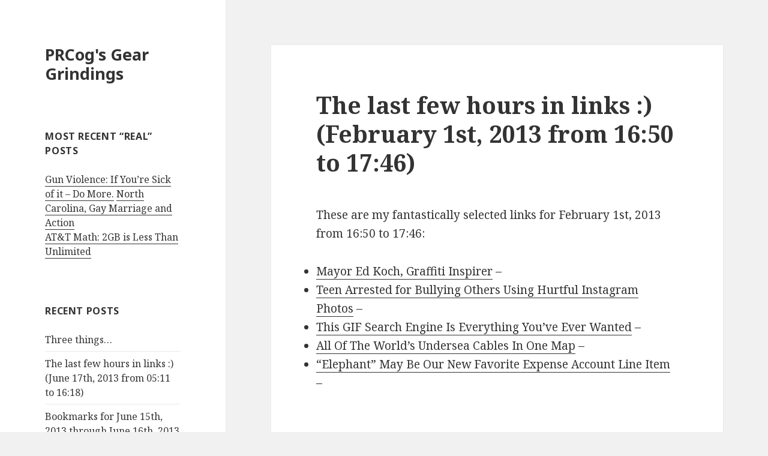

--- FILE ---
content_type: text/html; charset=UTF-8
request_url: http://cogcomm.com/2013/02/01/the-last-few-hours-in-links-february-1st-2013-from-1650-to-1746/
body_size: 10367
content:
<!DOCTYPE html>
<html dir="ltr" lang="en-US"
	prefix="og: https://ogp.me/ns#"  class="no-js">
<head>
	<meta charset="UTF-8">
	<meta name="viewport" content="width=device-width">
	<link rel="profile" href="http://gmpg.org/xfn/11">
	<link rel="pingback" href="http://cogcomm.com/xmlrpc.php">
	<!--[if lt IE 9]>
	<script src="http://cogcomm.com/wp-content/themes/twentyfifteen/js/html5.js"></script>
	<![endif]-->
	<script>(function(html){html.className = html.className.replace(/\bno-js\b/,'js')})(document.documentElement);</script>
<title>The last few hours in links :) (February 1st, 2013 from 16:50 to 17:46) - PRCog's Gear Grindings</title>
	<style>img:is([sizes="auto" i], [sizes^="auto," i]) { contain-intrinsic-size: 3000px 1500px }</style>
	
		<!-- All in One SEO 4.3.0 - aioseo.com -->
		<meta name="description" content="These are my fantastically selected links for February 1st, 2013 from 16:50 to 17:46: Mayor Ed Koch, Graffiti Inspirer - Teen Arrested for Bullying Others Using Hurtful Instagram Photos - This GIF Search Engine Is Everything You’ve Ever Wanted - All Of The World&#039;s Undersea Cables In One Map - “Elephant” May Be Our New" />
		<meta name="robots" content="max-image-preview:large" />
		<link rel="canonical" href="http://cogcomm.com/2013/02/01/the-last-few-hours-in-links-february-1st-2013-from-1650-to-1746/" />
		<meta name="generator" content="All in One SEO (AIOSEO) 4.3.0 " />
		<meta property="og:locale" content="en_US" />
		<meta property="og:site_name" content="PRCog&#039;s Gear Grindings -" />
		<meta property="og:type" content="article" />
		<meta property="og:title" content="The last few hours in links :) (February 1st, 2013 from 16:50 to 17:46) - PRCog&#039;s Gear Grindings" />
		<meta property="og:description" content="These are my fantastically selected links for February 1st, 2013 from 16:50 to 17:46: Mayor Ed Koch, Graffiti Inspirer - Teen Arrested for Bullying Others Using Hurtful Instagram Photos - This GIF Search Engine Is Everything You’ve Ever Wanted - All Of The World&#039;s Undersea Cables In One Map - “Elephant” May Be Our New" />
		<meta property="og:url" content="http://cogcomm.com/2013/02/01/the-last-few-hours-in-links-february-1st-2013-from-1650-to-1746/" />
		<meta property="article:published_time" content="2013-02-02T01:03:24+00:00" />
		<meta property="article:modified_time" content="2013-02-02T01:03:24+00:00" />
		<meta name="twitter:card" content="summary_large_image" />
		<meta name="twitter:title" content="The last few hours in links :) (February 1st, 2013 from 16:50 to 17:46) - PRCog&#039;s Gear Grindings" />
		<meta name="twitter:description" content="These are my fantastically selected links for February 1st, 2013 from 16:50 to 17:46: Mayor Ed Koch, Graffiti Inspirer - Teen Arrested for Bullying Others Using Hurtful Instagram Photos - This GIF Search Engine Is Everything You’ve Ever Wanted - All Of The World&#039;s Undersea Cables In One Map - “Elephant” May Be Our New" />
		<script type="application/ld+json" class="aioseo-schema">
			{"@context":"https:\/\/schema.org","@graph":[{"@type":"BlogPosting","@id":"http:\/\/cogcomm.com\/2013\/02\/01\/the-last-few-hours-in-links-february-1st-2013-from-1650-to-1746\/#blogposting","name":"The last few hours in links :) (February 1st, 2013 from 16:50 to 17:46) - PRCog's Gear Grindings","headline":"The last few hours in links :) (February 1st, 2013 from 16:50 to 17:46)","author":{"@id":"http:\/\/cogcomm.com\/author\/admin\/#author"},"publisher":{"@id":"http:\/\/cogcomm.com\/#organization"},"datePublished":"2013-02-02T01:03:24-05:00","dateModified":"2013-02-02T01:03:24-05:00","inLanguage":"en-US","mainEntityOfPage":{"@id":"http:\/\/cogcomm.com\/2013\/02\/01\/the-last-few-hours-in-links-february-1st-2013-from-1650-to-1746\/#webpage"},"isPartOf":{"@id":"http:\/\/cogcomm.com\/2013\/02\/01\/the-last-few-hours-in-links-february-1st-2013-from-1650-to-1746\/#webpage"},"articleSection":"Day in Links"},{"@type":"BreadcrumbList","@id":"http:\/\/cogcomm.com\/2013\/02\/01\/the-last-few-hours-in-links-february-1st-2013-from-1650-to-1746\/#breadcrumblist","itemListElement":[{"@type":"ListItem","@id":"http:\/\/cogcomm.com\/#listItem","position":1,"item":{"@type":"WebPage","@id":"http:\/\/cogcomm.com\/","name":"Home","url":"http:\/\/cogcomm.com\/"},"nextItem":"http:\/\/cogcomm.com\/2013\/#listItem"},{"@type":"ListItem","@id":"http:\/\/cogcomm.com\/2013\/#listItem","position":2,"item":{"@type":"WebPage","@id":"http:\/\/cogcomm.com\/2013\/","name":"2013","url":"http:\/\/cogcomm.com\/2013\/"},"nextItem":"http:\/\/cogcomm.com\/2013\/02\/#listItem","previousItem":"http:\/\/cogcomm.com\/#listItem"},{"@type":"ListItem","@id":"http:\/\/cogcomm.com\/2013\/02\/#listItem","position":3,"item":{"@type":"WebPage","@id":"http:\/\/cogcomm.com\/2013\/02\/","name":"February","url":"http:\/\/cogcomm.com\/2013\/02\/"},"nextItem":"http:\/\/cogcomm.com\/2013\/02\/01\/#listItem","previousItem":"http:\/\/cogcomm.com\/2013\/#listItem"},{"@type":"ListItem","@id":"http:\/\/cogcomm.com\/2013\/02\/01\/#listItem","position":4,"item":{"@type":"WebPage","@id":"http:\/\/cogcomm.com\/2013\/02\/01\/","name":"2","url":"http:\/\/cogcomm.com\/2013\/02\/01\/"},"nextItem":"http:\/\/cogcomm.com\/2013\/02\/01\/the-last-few-hours-in-links-february-1st-2013-from-1650-to-1746\/#listItem","previousItem":"http:\/\/cogcomm.com\/2013\/02\/#listItem"},{"@type":"ListItem","@id":"http:\/\/cogcomm.com\/2013\/02\/01\/the-last-few-hours-in-links-february-1st-2013-from-1650-to-1746\/#listItem","position":5,"item":{"@type":"WebPage","@id":"http:\/\/cogcomm.com\/2013\/02\/01\/the-last-few-hours-in-links-february-1st-2013-from-1650-to-1746\/","name":"The last few hours in links :) (February 1st, 2013 from 16:50 to 17:46)","description":"These are my fantastically selected links for February 1st, 2013 from 16:50 to 17:46: Mayor Ed Koch, Graffiti Inspirer - Teen Arrested for Bullying Others Using Hurtful Instagram Photos - This GIF Search Engine Is Everything You\u2019ve Ever Wanted - All Of The World's Undersea Cables In One Map - \u201cElephant\u201d May Be Our New","url":"http:\/\/cogcomm.com\/2013\/02\/01\/the-last-few-hours-in-links-february-1st-2013-from-1650-to-1746\/"},"previousItem":"http:\/\/cogcomm.com\/2013\/02\/01\/#listItem"}]},{"@type":"Organization","@id":"http:\/\/cogcomm.com\/#organization","name":"PRCog's Gear Grindings","url":"http:\/\/cogcomm.com\/"},{"@type":"Person","@id":"http:\/\/cogcomm.com\/author\/admin\/#author","url":"http:\/\/cogcomm.com\/author\/admin\/","name":"Nathan Burgess (PRCog)","image":{"@type":"ImageObject","@id":"http:\/\/cogcomm.com\/2013\/02\/01\/the-last-few-hours-in-links-february-1st-2013-from-1650-to-1746\/#authorImage","url":"https:\/\/secure.gravatar.com\/avatar\/de7244f2e869711232e1409525652476?s=96&d=mm&r=g","width":96,"height":96,"caption":"Nathan Burgess (PRCog)"}},{"@type":"WebPage","@id":"http:\/\/cogcomm.com\/2013\/02\/01\/the-last-few-hours-in-links-february-1st-2013-from-1650-to-1746\/#webpage","url":"http:\/\/cogcomm.com\/2013\/02\/01\/the-last-few-hours-in-links-february-1st-2013-from-1650-to-1746\/","name":"The last few hours in links :) (February 1st, 2013 from 16:50 to 17:46) - PRCog's Gear Grindings","description":"These are my fantastically selected links for February 1st, 2013 from 16:50 to 17:46: Mayor Ed Koch, Graffiti Inspirer - Teen Arrested for Bullying Others Using Hurtful Instagram Photos - This GIF Search Engine Is Everything You\u2019ve Ever Wanted - All Of The World's Undersea Cables In One Map - \u201cElephant\u201d May Be Our New","inLanguage":"en-US","isPartOf":{"@id":"http:\/\/cogcomm.com\/#website"},"breadcrumb":{"@id":"http:\/\/cogcomm.com\/2013\/02\/01\/the-last-few-hours-in-links-february-1st-2013-from-1650-to-1746\/#breadcrumblist"},"author":{"@id":"http:\/\/cogcomm.com\/author\/admin\/#author"},"creator":{"@id":"http:\/\/cogcomm.com\/author\/admin\/#author"},"datePublished":"2013-02-02T01:03:24-05:00","dateModified":"2013-02-02T01:03:24-05:00"},{"@type":"WebSite","@id":"http:\/\/cogcomm.com\/#website","url":"http:\/\/cogcomm.com\/","name":"PRCog's Gear Grindings","inLanguage":"en-US","publisher":{"@id":"http:\/\/cogcomm.com\/#organization"}}]}
		</script>
		<!-- All in One SEO -->

<link rel='dns-prefetch' href='//fonts.googleapis.com' />
<link href='https://fonts.gstatic.com' crossorigin rel='preconnect' />
<link rel="alternate" type="application/rss+xml" title="PRCog&#039;s Gear Grindings &raquo; Feed" href="http://cogcomm.com/feed/" />
<link rel="alternate" type="application/rss+xml" title="PRCog&#039;s Gear Grindings &raquo; Comments Feed" href="http://cogcomm.com/comments/feed/" />
<link rel="alternate" type="application/rss+xml" title="PRCog&#039;s Gear Grindings &raquo; The last few hours in links :) (February 1st, 2013 from 16:50 to 17:46) Comments Feed" href="http://cogcomm.com/2013/02/01/the-last-few-hours-in-links-february-1st-2013-from-1650-to-1746/feed/" />
<script type="text/javascript">
/* <![CDATA[ */
window._wpemojiSettings = {"baseUrl":"https:\/\/s.w.org\/images\/core\/emoji\/15.0.3\/72x72\/","ext":".png","svgUrl":"https:\/\/s.w.org\/images\/core\/emoji\/15.0.3\/svg\/","svgExt":".svg","source":{"concatemoji":"http:\/\/cogcomm.com\/wp-includes\/js\/wp-emoji-release.min.js?ver=6.7.4"}};
/*! This file is auto-generated */
!function(i,n){var o,s,e;function c(e){try{var t={supportTests:e,timestamp:(new Date).valueOf()};sessionStorage.setItem(o,JSON.stringify(t))}catch(e){}}function p(e,t,n){e.clearRect(0,0,e.canvas.width,e.canvas.height),e.fillText(t,0,0);var t=new Uint32Array(e.getImageData(0,0,e.canvas.width,e.canvas.height).data),r=(e.clearRect(0,0,e.canvas.width,e.canvas.height),e.fillText(n,0,0),new Uint32Array(e.getImageData(0,0,e.canvas.width,e.canvas.height).data));return t.every(function(e,t){return e===r[t]})}function u(e,t,n){switch(t){case"flag":return n(e,"\ud83c\udff3\ufe0f\u200d\u26a7\ufe0f","\ud83c\udff3\ufe0f\u200b\u26a7\ufe0f")?!1:!n(e,"\ud83c\uddfa\ud83c\uddf3","\ud83c\uddfa\u200b\ud83c\uddf3")&&!n(e,"\ud83c\udff4\udb40\udc67\udb40\udc62\udb40\udc65\udb40\udc6e\udb40\udc67\udb40\udc7f","\ud83c\udff4\u200b\udb40\udc67\u200b\udb40\udc62\u200b\udb40\udc65\u200b\udb40\udc6e\u200b\udb40\udc67\u200b\udb40\udc7f");case"emoji":return!n(e,"\ud83d\udc26\u200d\u2b1b","\ud83d\udc26\u200b\u2b1b")}return!1}function f(e,t,n){var r="undefined"!=typeof WorkerGlobalScope&&self instanceof WorkerGlobalScope?new OffscreenCanvas(300,150):i.createElement("canvas"),a=r.getContext("2d",{willReadFrequently:!0}),o=(a.textBaseline="top",a.font="600 32px Arial",{});return e.forEach(function(e){o[e]=t(a,e,n)}),o}function t(e){var t=i.createElement("script");t.src=e,t.defer=!0,i.head.appendChild(t)}"undefined"!=typeof Promise&&(o="wpEmojiSettingsSupports",s=["flag","emoji"],n.supports={everything:!0,everythingExceptFlag:!0},e=new Promise(function(e){i.addEventListener("DOMContentLoaded",e,{once:!0})}),new Promise(function(t){var n=function(){try{var e=JSON.parse(sessionStorage.getItem(o));if("object"==typeof e&&"number"==typeof e.timestamp&&(new Date).valueOf()<e.timestamp+604800&&"object"==typeof e.supportTests)return e.supportTests}catch(e){}return null}();if(!n){if("undefined"!=typeof Worker&&"undefined"!=typeof OffscreenCanvas&&"undefined"!=typeof URL&&URL.createObjectURL&&"undefined"!=typeof Blob)try{var e="postMessage("+f.toString()+"("+[JSON.stringify(s),u.toString(),p.toString()].join(",")+"));",r=new Blob([e],{type:"text/javascript"}),a=new Worker(URL.createObjectURL(r),{name:"wpTestEmojiSupports"});return void(a.onmessage=function(e){c(n=e.data),a.terminate(),t(n)})}catch(e){}c(n=f(s,u,p))}t(n)}).then(function(e){for(var t in e)n.supports[t]=e[t],n.supports.everything=n.supports.everything&&n.supports[t],"flag"!==t&&(n.supports.everythingExceptFlag=n.supports.everythingExceptFlag&&n.supports[t]);n.supports.everythingExceptFlag=n.supports.everythingExceptFlag&&!n.supports.flag,n.DOMReady=!1,n.readyCallback=function(){n.DOMReady=!0}}).then(function(){return e}).then(function(){var e;n.supports.everything||(n.readyCallback(),(e=n.source||{}).concatemoji?t(e.concatemoji):e.wpemoji&&e.twemoji&&(t(e.twemoji),t(e.wpemoji)))}))}((window,document),window._wpemojiSettings);
/* ]]> */
</script>
<style id='wp-emoji-styles-inline-css' type='text/css'>

	img.wp-smiley, img.emoji {
		display: inline !important;
		border: none !important;
		box-shadow: none !important;
		height: 1em !important;
		width: 1em !important;
		margin: 0 0.07em !important;
		vertical-align: -0.1em !important;
		background: none !important;
		padding: 0 !important;
	}
</style>
<link rel='stylesheet' id='wp-block-library-css' href='http://cogcomm.com/wp-includes/css/dist/block-library/style.min.css?ver=6.7.4' type='text/css' media='all' />
<style id='classic-theme-styles-inline-css' type='text/css'>
/*! This file is auto-generated */
.wp-block-button__link{color:#fff;background-color:#32373c;border-radius:9999px;box-shadow:none;text-decoration:none;padding:calc(.667em + 2px) calc(1.333em + 2px);font-size:1.125em}.wp-block-file__button{background:#32373c;color:#fff;text-decoration:none}
</style>
<style id='global-styles-inline-css' type='text/css'>
:root{--wp--preset--aspect-ratio--square: 1;--wp--preset--aspect-ratio--4-3: 4/3;--wp--preset--aspect-ratio--3-4: 3/4;--wp--preset--aspect-ratio--3-2: 3/2;--wp--preset--aspect-ratio--2-3: 2/3;--wp--preset--aspect-ratio--16-9: 16/9;--wp--preset--aspect-ratio--9-16: 9/16;--wp--preset--color--black: #000000;--wp--preset--color--cyan-bluish-gray: #abb8c3;--wp--preset--color--white: #ffffff;--wp--preset--color--pale-pink: #f78da7;--wp--preset--color--vivid-red: #cf2e2e;--wp--preset--color--luminous-vivid-orange: #ff6900;--wp--preset--color--luminous-vivid-amber: #fcb900;--wp--preset--color--light-green-cyan: #7bdcb5;--wp--preset--color--vivid-green-cyan: #00d084;--wp--preset--color--pale-cyan-blue: #8ed1fc;--wp--preset--color--vivid-cyan-blue: #0693e3;--wp--preset--color--vivid-purple: #9b51e0;--wp--preset--gradient--vivid-cyan-blue-to-vivid-purple: linear-gradient(135deg,rgba(6,147,227,1) 0%,rgb(155,81,224) 100%);--wp--preset--gradient--light-green-cyan-to-vivid-green-cyan: linear-gradient(135deg,rgb(122,220,180) 0%,rgb(0,208,130) 100%);--wp--preset--gradient--luminous-vivid-amber-to-luminous-vivid-orange: linear-gradient(135deg,rgba(252,185,0,1) 0%,rgba(255,105,0,1) 100%);--wp--preset--gradient--luminous-vivid-orange-to-vivid-red: linear-gradient(135deg,rgba(255,105,0,1) 0%,rgb(207,46,46) 100%);--wp--preset--gradient--very-light-gray-to-cyan-bluish-gray: linear-gradient(135deg,rgb(238,238,238) 0%,rgb(169,184,195) 100%);--wp--preset--gradient--cool-to-warm-spectrum: linear-gradient(135deg,rgb(74,234,220) 0%,rgb(151,120,209) 20%,rgb(207,42,186) 40%,rgb(238,44,130) 60%,rgb(251,105,98) 80%,rgb(254,248,76) 100%);--wp--preset--gradient--blush-light-purple: linear-gradient(135deg,rgb(255,206,236) 0%,rgb(152,150,240) 100%);--wp--preset--gradient--blush-bordeaux: linear-gradient(135deg,rgb(254,205,165) 0%,rgb(254,45,45) 50%,rgb(107,0,62) 100%);--wp--preset--gradient--luminous-dusk: linear-gradient(135deg,rgb(255,203,112) 0%,rgb(199,81,192) 50%,rgb(65,88,208) 100%);--wp--preset--gradient--pale-ocean: linear-gradient(135deg,rgb(255,245,203) 0%,rgb(182,227,212) 50%,rgb(51,167,181) 100%);--wp--preset--gradient--electric-grass: linear-gradient(135deg,rgb(202,248,128) 0%,rgb(113,206,126) 100%);--wp--preset--gradient--midnight: linear-gradient(135deg,rgb(2,3,129) 0%,rgb(40,116,252) 100%);--wp--preset--font-size--small: 13px;--wp--preset--font-size--medium: 20px;--wp--preset--font-size--large: 36px;--wp--preset--font-size--x-large: 42px;--wp--preset--spacing--20: 0.44rem;--wp--preset--spacing--30: 0.67rem;--wp--preset--spacing--40: 1rem;--wp--preset--spacing--50: 1.5rem;--wp--preset--spacing--60: 2.25rem;--wp--preset--spacing--70: 3.38rem;--wp--preset--spacing--80: 5.06rem;--wp--preset--shadow--natural: 6px 6px 9px rgba(0, 0, 0, 0.2);--wp--preset--shadow--deep: 12px 12px 50px rgba(0, 0, 0, 0.4);--wp--preset--shadow--sharp: 6px 6px 0px rgba(0, 0, 0, 0.2);--wp--preset--shadow--outlined: 6px 6px 0px -3px rgba(255, 255, 255, 1), 6px 6px rgba(0, 0, 0, 1);--wp--preset--shadow--crisp: 6px 6px 0px rgba(0, 0, 0, 1);}:where(.is-layout-flex){gap: 0.5em;}:where(.is-layout-grid){gap: 0.5em;}body .is-layout-flex{display: flex;}.is-layout-flex{flex-wrap: wrap;align-items: center;}.is-layout-flex > :is(*, div){margin: 0;}body .is-layout-grid{display: grid;}.is-layout-grid > :is(*, div){margin: 0;}:where(.wp-block-columns.is-layout-flex){gap: 2em;}:where(.wp-block-columns.is-layout-grid){gap: 2em;}:where(.wp-block-post-template.is-layout-flex){gap: 1.25em;}:where(.wp-block-post-template.is-layout-grid){gap: 1.25em;}.has-black-color{color: var(--wp--preset--color--black) !important;}.has-cyan-bluish-gray-color{color: var(--wp--preset--color--cyan-bluish-gray) !important;}.has-white-color{color: var(--wp--preset--color--white) !important;}.has-pale-pink-color{color: var(--wp--preset--color--pale-pink) !important;}.has-vivid-red-color{color: var(--wp--preset--color--vivid-red) !important;}.has-luminous-vivid-orange-color{color: var(--wp--preset--color--luminous-vivid-orange) !important;}.has-luminous-vivid-amber-color{color: var(--wp--preset--color--luminous-vivid-amber) !important;}.has-light-green-cyan-color{color: var(--wp--preset--color--light-green-cyan) !important;}.has-vivid-green-cyan-color{color: var(--wp--preset--color--vivid-green-cyan) !important;}.has-pale-cyan-blue-color{color: var(--wp--preset--color--pale-cyan-blue) !important;}.has-vivid-cyan-blue-color{color: var(--wp--preset--color--vivid-cyan-blue) !important;}.has-vivid-purple-color{color: var(--wp--preset--color--vivid-purple) !important;}.has-black-background-color{background-color: var(--wp--preset--color--black) !important;}.has-cyan-bluish-gray-background-color{background-color: var(--wp--preset--color--cyan-bluish-gray) !important;}.has-white-background-color{background-color: var(--wp--preset--color--white) !important;}.has-pale-pink-background-color{background-color: var(--wp--preset--color--pale-pink) !important;}.has-vivid-red-background-color{background-color: var(--wp--preset--color--vivid-red) !important;}.has-luminous-vivid-orange-background-color{background-color: var(--wp--preset--color--luminous-vivid-orange) !important;}.has-luminous-vivid-amber-background-color{background-color: var(--wp--preset--color--luminous-vivid-amber) !important;}.has-light-green-cyan-background-color{background-color: var(--wp--preset--color--light-green-cyan) !important;}.has-vivid-green-cyan-background-color{background-color: var(--wp--preset--color--vivid-green-cyan) !important;}.has-pale-cyan-blue-background-color{background-color: var(--wp--preset--color--pale-cyan-blue) !important;}.has-vivid-cyan-blue-background-color{background-color: var(--wp--preset--color--vivid-cyan-blue) !important;}.has-vivid-purple-background-color{background-color: var(--wp--preset--color--vivid-purple) !important;}.has-black-border-color{border-color: var(--wp--preset--color--black) !important;}.has-cyan-bluish-gray-border-color{border-color: var(--wp--preset--color--cyan-bluish-gray) !important;}.has-white-border-color{border-color: var(--wp--preset--color--white) !important;}.has-pale-pink-border-color{border-color: var(--wp--preset--color--pale-pink) !important;}.has-vivid-red-border-color{border-color: var(--wp--preset--color--vivid-red) !important;}.has-luminous-vivid-orange-border-color{border-color: var(--wp--preset--color--luminous-vivid-orange) !important;}.has-luminous-vivid-amber-border-color{border-color: var(--wp--preset--color--luminous-vivid-amber) !important;}.has-light-green-cyan-border-color{border-color: var(--wp--preset--color--light-green-cyan) !important;}.has-vivid-green-cyan-border-color{border-color: var(--wp--preset--color--vivid-green-cyan) !important;}.has-pale-cyan-blue-border-color{border-color: var(--wp--preset--color--pale-cyan-blue) !important;}.has-vivid-cyan-blue-border-color{border-color: var(--wp--preset--color--vivid-cyan-blue) !important;}.has-vivid-purple-border-color{border-color: var(--wp--preset--color--vivid-purple) !important;}.has-vivid-cyan-blue-to-vivid-purple-gradient-background{background: var(--wp--preset--gradient--vivid-cyan-blue-to-vivid-purple) !important;}.has-light-green-cyan-to-vivid-green-cyan-gradient-background{background: var(--wp--preset--gradient--light-green-cyan-to-vivid-green-cyan) !important;}.has-luminous-vivid-amber-to-luminous-vivid-orange-gradient-background{background: var(--wp--preset--gradient--luminous-vivid-amber-to-luminous-vivid-orange) !important;}.has-luminous-vivid-orange-to-vivid-red-gradient-background{background: var(--wp--preset--gradient--luminous-vivid-orange-to-vivid-red) !important;}.has-very-light-gray-to-cyan-bluish-gray-gradient-background{background: var(--wp--preset--gradient--very-light-gray-to-cyan-bluish-gray) !important;}.has-cool-to-warm-spectrum-gradient-background{background: var(--wp--preset--gradient--cool-to-warm-spectrum) !important;}.has-blush-light-purple-gradient-background{background: var(--wp--preset--gradient--blush-light-purple) !important;}.has-blush-bordeaux-gradient-background{background: var(--wp--preset--gradient--blush-bordeaux) !important;}.has-luminous-dusk-gradient-background{background: var(--wp--preset--gradient--luminous-dusk) !important;}.has-pale-ocean-gradient-background{background: var(--wp--preset--gradient--pale-ocean) !important;}.has-electric-grass-gradient-background{background: var(--wp--preset--gradient--electric-grass) !important;}.has-midnight-gradient-background{background: var(--wp--preset--gradient--midnight) !important;}.has-small-font-size{font-size: var(--wp--preset--font-size--small) !important;}.has-medium-font-size{font-size: var(--wp--preset--font-size--medium) !important;}.has-large-font-size{font-size: var(--wp--preset--font-size--large) !important;}.has-x-large-font-size{font-size: var(--wp--preset--font-size--x-large) !important;}
:where(.wp-block-post-template.is-layout-flex){gap: 1.25em;}:where(.wp-block-post-template.is-layout-grid){gap: 1.25em;}
:where(.wp-block-columns.is-layout-flex){gap: 2em;}:where(.wp-block-columns.is-layout-grid){gap: 2em;}
:root :where(.wp-block-pullquote){font-size: 1.5em;line-height: 1.6;}
</style>
<link rel='stylesheet' id='twentyfifteen-fonts-css' href='https://fonts.googleapis.com/css?family=Noto+Sans%3A400italic%2C700italic%2C400%2C700%7CNoto+Serif%3A400italic%2C700italic%2C400%2C700%7CInconsolata%3A400%2C700&#038;subset=latin%2Clatin-ext' type='text/css' media='all' />
<link rel='stylesheet' id='genericons-css' href='http://cogcomm.com/wp-content/themes/twentyfifteen/genericons/genericons.css?ver=3.2' type='text/css' media='all' />
<link rel='stylesheet' id='twentyfifteen-style-css' href='http://cogcomm.com/wp-content/themes/twentyfifteen/style.css?ver=6.7.4' type='text/css' media='all' />
<!--[if lt IE 9]>
<link rel='stylesheet' id='twentyfifteen-ie-css' href='http://cogcomm.com/wp-content/themes/twentyfifteen/css/ie.css?ver=20141010' type='text/css' media='all' />
<![endif]-->
<!--[if lt IE 8]>
<link rel='stylesheet' id='twentyfifteen-ie7-css' href='http://cogcomm.com/wp-content/themes/twentyfifteen/css/ie7.css?ver=20141010' type='text/css' media='all' />
<![endif]-->
<script type="text/javascript" src="http://cogcomm.com/wp-includes/js/jquery/jquery.min.js?ver=3.7.1" id="jquery-core-js"></script>
<script type="text/javascript" src="http://cogcomm.com/wp-includes/js/jquery/jquery-migrate.min.js?ver=3.4.1" id="jquery-migrate-js"></script>
<link rel="https://api.w.org/" href="http://cogcomm.com/wp-json/" /><link rel="alternate" title="JSON" type="application/json" href="http://cogcomm.com/wp-json/wp/v2/posts/2424" /><link rel="EditURI" type="application/rsd+xml" title="RSD" href="http://cogcomm.com/xmlrpc.php?rsd" />
<meta name="generator" content="WordPress 6.7.4" />
<link rel='shortlink' href='http://cogcomm.com/?p=2424' />
<link rel="alternate" title="oEmbed (JSON)" type="application/json+oembed" href="http://cogcomm.com/wp-json/oembed/1.0/embed?url=http%3A%2F%2Fcogcomm.com%2F2013%2F02%2F01%2Fthe-last-few-hours-in-links-february-1st-2013-from-1650-to-1746%2F" />
<link rel="alternate" title="oEmbed (XML)" type="text/xml+oembed" href="http://cogcomm.com/wp-json/oembed/1.0/embed?url=http%3A%2F%2Fcogcomm.com%2F2013%2F02%2F01%2Fthe-last-few-hours-in-links-february-1st-2013-from-1650-to-1746%2F&#038;format=xml" />
</head>

<body class="post-template-default single single-post postid-2424 single-format-standard">
<div id="page" class="hfeed site">
	<a class="skip-link screen-reader-text" href="#content">Skip to content</a>

	<div id="sidebar" class="sidebar">
		<header id="masthead" class="site-header" role="banner">
			<div class="site-branding">
										<p class="site-title"><a href="http://cogcomm.com/" rel="home">PRCog&#039;s Gear Grindings</a></p>
									<button class="secondary-toggle">Menu and widgets</button>
			</div><!-- .site-branding -->
		</header><!-- .site-header -->

			<div id="secondary" class="secondary">

		
		
					<div id="widget-area" class="widget-area" role="complementary">
				<aside id="text-4" class="widget widget_text"><h2 class="widget-title">Most Recent &#8220;Real&#8221; Posts</h2>			<div class="textwidget"><a href="http://cogcomm.com/2012/12/14/gun-violence-if-youre-sick-of-it-do-more/">Gun Violence: If You’re Sick of it – Do More.</a>
<a href="http://cogcomm.com/2012/05/09/north-carolina-gay-marriage-and-action/">North Carolina, Gay Marriage and Action</a><BR>
<a href="http://cogcomm.com/2012/02/01/att-2gb-unlimited/">AT&T Math: 2GB is Less Than Unlimited</a></div>
		</aside>
		<aside id="recent-posts-3" class="widget widget_recent_entries">
		<h2 class="widget-title">Recent Posts</h2>
		<ul>
											<li>
					<a href="http://cogcomm.com/2017/02/28/three-things/">Three things&#8230;</a>
									</li>
											<li>
					<a href="http://cogcomm.com/2013/06/17/the-last-few-hours-in-links-june-17th-2013-from-0511-to-1618/">The last few hours in links :) (June 17th, 2013 from 05:11 to 16:18)</a>
									</li>
											<li>
					<a href="http://cogcomm.com/2013/06/16/bookmarks-for-june-15th-2013-through-june-16th-2013/">Bookmarks for June 15th, 2013 through June 16th, 2013</a>
									</li>
											<li>
					<a href="http://cogcomm.com/2013/06/15/the-last-few-hours-in-links-june-14th-2013-from-0250-to-1935/">The last few hours in links :) (June 14th, 2013 from 02:50 to 19:35)</a>
									</li>
											<li>
					<a href="http://cogcomm.com/2013/06/13/the-last-few-hours-in-links-june-13th-2013-from-1002-to-1905/">The last few hours in links :) (June 13th, 2013 from 10:02 to 19:05)</a>
									</li>
					</ul>

		</aside><aside id="text-3" class="widget widget_text">			<div class="textwidget"><a href="http://twitter.com/PRCog" class="twitter-follow-button">Follow @PRCog</a>
<script src="http://platform.twitter.com/widgets.js" type="text/javascript"></script></div>
		</aside><aside id="categories-3" class="widget widget_categories"><h2 class="widget-title">Categories</h2><form action="http://cogcomm.com" method="get"><label class="screen-reader-text" for="cat">Categories</label><select  name='cat' id='cat' class='postform'>
	<option value='-1'>Select Category</option>
	<option class="level-0" value="6">12for12k&nbsp;&nbsp;(4)</option>
	<option class="level-0" value="7">25 real things&nbsp;&nbsp;(2)</option>
	<option class="level-0" value="8">anonymity&nbsp;&nbsp;(4)</option>
	<option class="level-0" value="9">apple&nbsp;&nbsp;(1)</option>
	<option class="level-0" value="10">arikhanson&nbsp;&nbsp;(2)</option>
	<option class="level-0" value="79">B&amp;M-ing&nbsp;&nbsp;(1)</option>
	<option class="level-0" value="11">bailout&nbsp;&nbsp;(1)</option>
	<option class="level-0" value="12">bbs&nbsp;&nbsp;(2)</option>
	<option class="level-0" value="13">bbses&nbsp;&nbsp;(2)</option>
	<option class="level-0" value="14">butcher&nbsp;&nbsp;(1)</option>
	<option class="level-0" value="15">byline&nbsp;&nbsp;(1)</option>
	<option class="level-0" value="16">bylines&nbsp;&nbsp;(1)</option>
	<option class="level-0" value="17">chill&nbsp;&nbsp;(1)</option>
	<option class="level-0" value="18">commentary&nbsp;&nbsp;(13)</option>
	<option class="level-0" value="20">dannybrown&nbsp;&nbsp;(3)</option>
	<option class="level-0" value="76">Day in Links&nbsp;&nbsp;(1,110)</option>
	<option class="level-0" value="21">deadlines&nbsp;&nbsp;(1)</option>
	<option class="level-0" value="22">English&nbsp;&nbsp;(2)</option>
	<option class="level-0" value="23">fiction&nbsp;&nbsp;(2)</option>
	<option class="level-0" value="24">flack&nbsp;&nbsp;(16)</option>
	<option class="level-0" value="25">flacks&nbsp;&nbsp;(14)</option>
	<option class="level-0" value="26">fun&nbsp;&nbsp;(5)</option>
	<option class="level-0" value="27">ginalaguardia&nbsp;&nbsp;(1)</option>
	<option class="level-0" value="28">GreatThingsToCome&nbsp;&nbsp;(2)</option>
	<option class="level-0" value="29">handspring&nbsp;&nbsp;(1)</option>
	<option class="level-0" value="30">heinlein&nbsp;&nbsp;(1)</option>
	<option class="level-0" value="31">ihavenoexistinglabelsforthispost&nbsp;&nbsp;(5)</option>
	<option class="level-0" value="32">industry&nbsp;&nbsp;(11)</option>
	<option class="level-0" value="33">iphone&nbsp;&nbsp;(1)</option>
	<option class="level-0" value="34">IRL&nbsp;&nbsp;(8)</option>
	<option class="level-0" value="35">journalists&nbsp;&nbsp;(2)</option>
	<option class="level-0" value="37">limerick&nbsp;&nbsp;(1)</option>
	<option class="level-0" value="38">mailing&nbsp;&nbsp;(3)</option>
	<option class="level-0" value="39">Masquertweet&nbsp;&nbsp;(8)</option>
	<option class="level-0" value="40">meeting&nbsp;&nbsp;(6)</option>
	<option class="level-0" value="41">meetings&nbsp;&nbsp;(4)</option>
	<option class="level-0" value="42">new system&nbsp;&nbsp;(1)</option>
	<option class="level-0" value="43">not PR&nbsp;&nbsp;(21)</option>
	<option class="level-0" value="44">palm&nbsp;&nbsp;(1)</option>
	<option class="level-0" value="45">palm pre&nbsp;&nbsp;(1)</option>
	<option class="level-0" value="46">persona non grata&nbsp;&nbsp;(3)</option>
	<option class="level-0" value="47">pessimism&nbsp;&nbsp;(1)</option>
	<option class="level-0" value="48">PR&nbsp;&nbsp;(15)</option>
	<option class="level-0" value="49">PRBC&nbsp;&nbsp;(5)</option>
	<option class="level-0" value="50">PRBreakfastClub&nbsp;&nbsp;(5)</option>
	<option class="level-0" value="51">pre&nbsp;&nbsp;(1)</option>
	<option class="level-0" value="52">public relations&nbsp;&nbsp;(12)</option>
	<option class="level-0" value="53">rachelakay&nbsp;&nbsp;(4)</option>
	<option class="level-0" value="88">real post&nbsp;&nbsp;(5)</option>
	<option class="level-0" value="54">reporter&nbsp;&nbsp;(2)</option>
	<option class="level-0" value="55">sm&nbsp;&nbsp;(6)</option>
	<option class="level-0" value="56">social media&nbsp;&nbsp;(6)</option>
	<option class="level-0" value="57">spam&nbsp;&nbsp;(2)</option>
	<option class="level-0" value="59">sucks&nbsp;&nbsp;(3)</option>
	<option class="level-0" value="77">tech&nbsp;&nbsp;(1)</option>
	<option class="level-0" value="78">technology&nbsp;&nbsp;(2)</option>
	<option class="level-0" value="60">twitter&nbsp;&nbsp;(14)</option>
	<option class="level-0" value="1">Uncategorized&nbsp;&nbsp;(42)</option>
	<option class="level-0" value="61">writing&nbsp;&nbsp;(7)</option>
</select>
</form><script type="text/javascript">
/* <![CDATA[ */

(function() {
	var dropdown = document.getElementById( "cat" );
	function onCatChange() {
		if ( dropdown.options[ dropdown.selectedIndex ].value > 0 ) {
			dropdown.parentNode.submit();
		}
	}
	dropdown.onchange = onCatChange;
})();

/* ]]> */
</script>
</aside>			</div><!-- .widget-area -->
		
	</div><!-- .secondary -->

	</div><!-- .sidebar -->

	<div id="content" class="site-content">

	<div id="primary" class="content-area">
		<main id="main" class="site-main" role="main">

		
<article id="post-2424" class="post-2424 post type-post status-publish format-standard hentry category-day-in-links">
	
	<header class="entry-header">
		<h1 class="entry-title">The last few hours in links :) (February 1st, 2013 from 16:50 to 17:46)</h1>	</header><!-- .entry-header -->

	<div class="entry-content">
		<p>These are my fantastically selected links for February 1st, 2013 from 16:50 to 17:46:</p>
<ul>
<li><a href="http://feeds.animalnewyork.com/~r/animalnewyork/~3/Z71cOMJv_bQ/">Mayor Ed Koch, Graffiti Inspirer</a> &#8211; </li>
<li><a href="http://feedproxy.google.com/~r/PetaPixel/~3/CYxIzw6rxss/">Teen Arrested for Bullying Others Using Hurtful Instagram Photos</a> &#8211; </li>
<li><a href="http://feeds.mashable.com/~r/Mashable/~3/B2Db3_dLuQ4/">This GIF Search Engine Is Everything You&rsquo;ve Ever Wanted</a> &#8211; </li>
<li><a href="http://feeds.popsci.com/c/34567/f/632419/s/2825d305/l/0L0Spopsci0N0Ctechnology0Carticle0C20A130E0A20Call0Eworlds0Eundersea0Ecables0Eone0Emap/story01.htm">All Of The World&#8217;s Undersea Cables In One Map</a> &#8211; </li>
<li><a href="http://www.geekosystem.com/eu-expenses-elephant/">&ldquo;Elephant&rdquo; May Be Our New Favorite Expense Account Line Item</a> &#8211; </li>
</ul>
	</div><!-- .entry-content -->

	
	<footer class="entry-footer">
		<span class="posted-on"><span class="screen-reader-text">Posted on </span><a href="http://cogcomm.com/2013/02/01/the-last-few-hours-in-links-february-1st-2013-from-1650-to-1746/" rel="bookmark"><time class="entry-date published updated" datetime="2013-02-01T20:03:24-05:00">February 1, 2013</time></a></span><span class="byline"><span class="author vcard"><span class="screen-reader-text">Author </span><a class="url fn n" href="http://cogcomm.com/author/admin/">Nathan Burgess (PRCog)</a></span></span><span class="cat-links"><span class="screen-reader-text">Categories </span><a href="http://cogcomm.com/category/day-in-links/" rel="category tag">Day in Links</a></span>			</footer><!-- .entry-footer -->

</article><!-- #post-## -->

<div id="comments" class="comments-area">

	
	
		<div id="respond" class="comment-respond">
		<h3 id="reply-title" class="comment-reply-title">Leave a Reply <small><a rel="nofollow" id="cancel-comment-reply-link" href="/2013/02/01/the-last-few-hours-in-links-february-1st-2013-from-1650-to-1746/#respond" style="display:none;">Cancel reply</a></small></h3><form action="http://cogcomm.com/wp-comments-post.php" method="post" id="commentform" class="comment-form" novalidate><p class="comment-notes"><span id="email-notes">Your email address will not be published.</span> <span class="required-field-message">Required fields are marked <span class="required">*</span></span></p><p class="comment-form-comment"><label for="comment">Comment <span class="required">*</span></label> <textarea id="comment" name="comment" cols="45" rows="8" maxlength="65525" required></textarea></p><p class="comment-form-author"><label for="author">Name <span class="required">*</span></label> <input id="author" name="author" type="text" value="" size="30" maxlength="245" autocomplete="name" required /></p>
<p class="comment-form-email"><label for="email">Email <span class="required">*</span></label> <input id="email" name="email" type="email" value="" size="30" maxlength="100" aria-describedby="email-notes" autocomplete="email" required /></p>
<p class="comment-form-url"><label for="url">Website</label> <input id="url" name="url" type="url" value="" size="30" maxlength="200" autocomplete="url" /></p>
<p class="comment-form-cookies-consent"><input id="wp-comment-cookies-consent" name="wp-comment-cookies-consent" type="checkbox" value="yes" /> <label for="wp-comment-cookies-consent">Save my name, email, and website in this browser for the next time I comment.</label></p>
<p class="form-submit"><input name="submit" type="submit" id="submit" class="submit" value="Post Comment" /> <input type='hidden' name='comment_post_ID' value='2424' id='comment_post_ID' />
<input type='hidden' name='comment_parent' id='comment_parent' value='0' />
</p><p style="display: none;"><input type="hidden" id="akismet_comment_nonce" name="akismet_comment_nonce" value="91aa1d3c7b" /></p><p style="display: none;"><input type="hidden" id="ak_js" name="ak_js" value="86"/></p></form>	</div><!-- #respond -->
	<p class="akismet_comment_form_privacy_notice">This site uses Akismet to reduce spam. <a href="https://akismet.com/privacy/" target="_blank" rel="nofollow noopener">Learn how your comment data is processed</a>.</p>
</div><!-- .comments-area -->

	<nav class="navigation post-navigation" aria-label="Posts">
		<h2 class="screen-reader-text">Post navigation</h2>
		<div class="nav-links"><div class="nav-previous"><a href="http://cogcomm.com/2013/02/01/the-last-few-hours-in-links-february-1st-2013-from-1253-to-1402/" rel="prev"><span class="meta-nav" aria-hidden="true">Previous</span> <span class="screen-reader-text">Previous post:</span> <span class="post-title">The last few hours in links :) (February 1st, 2013 from 12:53 to 16:42)</span></a></div><div class="nav-next"><a href="http://cogcomm.com/2013/02/03/bookmarks-for-february-1st-2013-through-february-2nd-2013/" rel="next"><span class="meta-nav" aria-hidden="true">Next</span> <span class="screen-reader-text">Next post:</span> <span class="post-title">Bookmarks for February 1st, 2013 through February 2nd, 2013</span></a></div></div>
	</nav>
		</main><!-- .site-main -->
	</div><!-- .content-area -->


	</div><!-- .site-content -->

	<footer id="colophon" class="site-footer" role="contentinfo">
		<div class="site-info">
						<a href="https://wordpress.org/">Proudly powered by WordPress</a>
		</div><!-- .site-info -->
	</footer><!-- .site-footer -->

</div><!-- .site -->

<script type="text/javascript" src="http://cogcomm.com/wp-content/themes/twentyfifteen/js/skip-link-focus-fix.js?ver=20141010" id="twentyfifteen-skip-link-focus-fix-js"></script>
<script type="text/javascript" src="http://cogcomm.com/wp-includes/js/comment-reply.min.js?ver=6.7.4" id="comment-reply-js" async="async" data-wp-strategy="async"></script>
<script type="text/javascript" id="twentyfifteen-script-js-extra">
/* <![CDATA[ */
var screenReaderText = {"expand":"<span class=\"screen-reader-text\">expand child menu<\/span>","collapse":"<span class=\"screen-reader-text\">collapse child menu<\/span>"};
/* ]]> */
</script>
<script type="text/javascript" src="http://cogcomm.com/wp-content/themes/twentyfifteen/js/functions.js?ver=20150330" id="twentyfifteen-script-js"></script>
<script async="async" type="text/javascript" src="http://cogcomm.com/wp-content/plugins/akismet/_inc/form.js?ver=4.1.1" id="akismet-form-js"></script>

</body>
</html>
